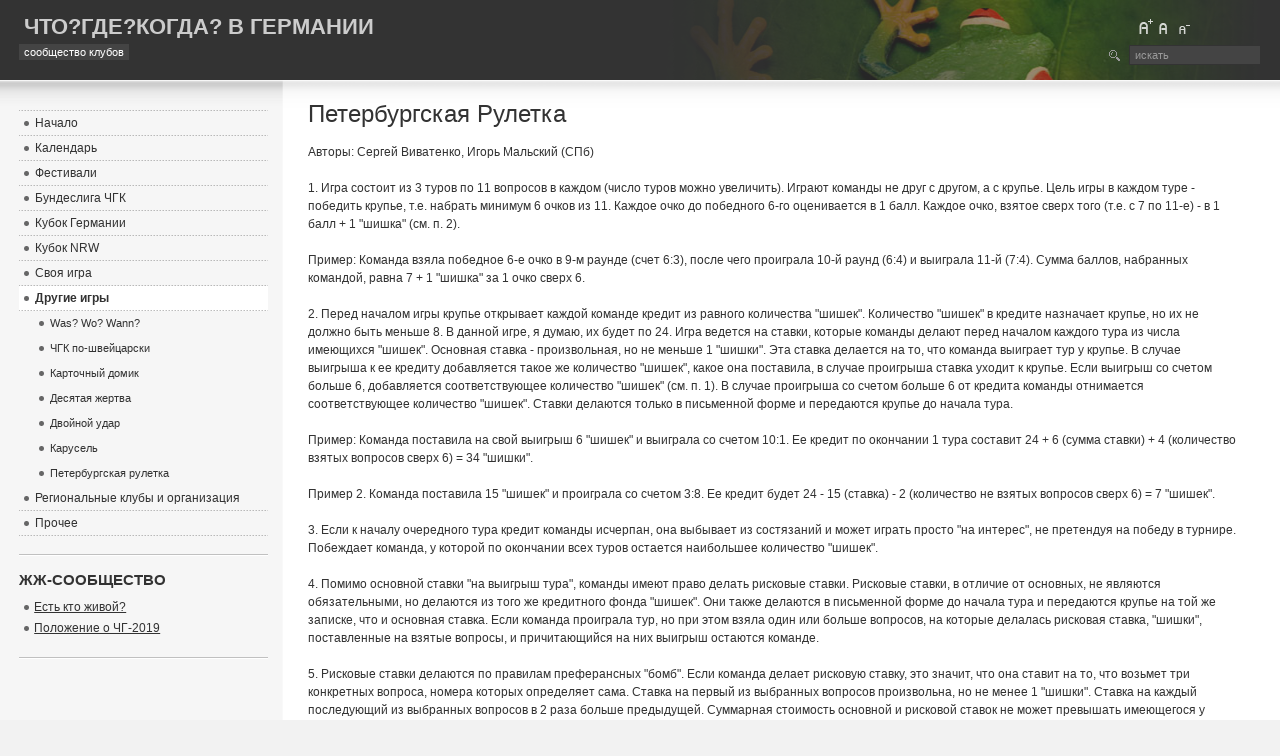

--- FILE ---
content_type: text/html; charset=utf-8
request_url: http://znatoki.de/Joomla15/games/pruletka
body_size: 5806
content:

<!DOCTYPE html PUBLIC "-//W3C//DTD XHTML 1.0 Transitional//EN" "http://www.w3.org/TR/xhtml1/DTD/xhtml1-transitional.dtd">

<html xmlns="http://www.w3.org/1999/xhtml" xml:lang="en-gb" lang="en-gb">

<head>
  <base href="http://znatoki.de/Joomla15/games/pruletka" />
  <meta http-equiv="content-type" content="text/html; charset=utf-8" />
  <meta name="robots" content="index, follow" />
  <meta name="keywords" content="ЧГК, Что Где Когда, Брейн ринг, Своя игра, свояк, Германия, chgk, brain ring, svojak, знатоки, znatoki" />
  <meta name="description" content="&quot;Что? Где? Когда?&quot; в Германии" />
  <meta name="generator" content="Joomla! 1.5 - Open Source Content Management" />
  <title>Петербургская Рулетка</title>
  <link href="/Joomla15/templates/ja_purity/favicon.ico" rel="shortcut icon" type="image/x-icon" />
  <script type="text/javascript" src="/Joomla15/plugins/system/mtupgrade/mootools.js"></script>
  <script type="text/javascript" src="/Joomla15/media/system/js/caption.js"></script>
  <script type="text/javascript">
  var _gaq = _gaq || [];
  _gaq.push(['_setAccount', 'UA-537358-1']);
  _gaq.push(['_trackPageview']);
  (function() {
  var ga = document.createElement('script'); ga.type = 'text/javascript'; ga.async = true;
  ga.src = ('https:' == document.location.protocol ? 'https://' : 'http://') + 'stats.g.doubleclick.net/dc.js';
  var s = document.getElementsByTagName('script')[0]; s.parentNode.insertBefore(ga, s);
  })();
  </script>


<link rel="stylesheet" href="http://znatoki.de/Joomla15/templates/system/css/system.css" type="text/css" />
<link rel="stylesheet" href="http://znatoki.de/Joomla15/templates/system/css/general.css" type="text/css" />
<link rel="stylesheet" href="http://znatoki.de/Joomla15/templates/ja_purity/css/template.css" type="text/css" />

<script language="javascript" type="text/javascript" src="http://znatoki.de/Joomla15/templates/ja_purity/js/ja.script.js"></script>

<script language="javascript" type="text/javascript">
var rightCollapseDefault='show';
var excludeModules='38';
</script>
<script language="javascript" type="text/javascript" src="http://znatoki.de/Joomla15/templates/ja_purity/js/ja.rightcol.js"></script>

<link rel="stylesheet" href="http://znatoki.de/Joomla15/templates/ja_purity/css/menu.css" type="text/css" />


<link rel="stylesheet" href="http://znatoki.de/Joomla15/templates/ja_purity/styles/background/lighter/style.css" type="text/css" />
<link rel="stylesheet" href="http://znatoki.de/Joomla15/templates/ja_purity/styles/elements/black/style.css" type="text/css" />

<!--[if IE 7.0]>
<style type="text/css">
.clearfix {display: inline-block;}
</style>
<![endif]-->

<style type="text/css">
#ja-header,#ja-mainnav,#ja-container,#ja-botsl,#ja-footer {width: 97%;margin: 0 auto;}
#ja-wrapper {min-width: 100%;}
</style>
</head>

<body id="bd" class="fs3 Moz" >
<a name="Top" id="Top"></a>
<ul class="accessibility">
	<li><a href="#ja-content" title="Skip to content">Skip to content</a></li>
	<li><a href="#ja-mainnav" title="Skip to main navigation">Skip to main navigation</a></li>
	<li><a href="#ja-col1" title="Skip to first column">Skip to first column</a></li>
	<li><a href="#ja-col2" title="Skip to second column">Skip to second column</a></li>
</ul>

<div id="ja-wrapper">

<!-- BEGIN: HEADER -->
<div id="ja-headerwrap">
	<div id="ja-header" class="clearfix" style="background: url(http://znatoki.de/Joomla15/templates/ja_purity/images/header/header2.jpg) no-repeat top right;">

	<div class="ja-headermask">&nbsp;</div>

			<h1 class="logo-text">
			<a href="/Joomla15/index.php" title="znatoki.de"><span>Что?Где?Когда? в Германии</span></a>
		</h1>
		<p class="site-slogan">сообщество клубов</p>
	
			<ul class="ja-usertools-font">
	      <li><img style="cursor: pointer;" title="Increase font size" src="http://znatoki.de/Joomla15/templates/ja_purity/images/user-increase.png" alt="Increase font size" id="ja-tool-increase" onclick="switchFontSize('ja_purity_ja_font','inc'); return false;" /></li>
		  <li><img style="cursor: pointer;" title="Default font size" src="http://znatoki.de/Joomla15/templates/ja_purity/images/user-reset.png" alt="Default font size" id="ja-tool-reset" onclick="switchFontSize('ja_purity_ja_font',3); return false;" /></li>
		  <li><img style="cursor: pointer;" title="Decrease font size" src="http://znatoki.de/Joomla15/templates/ja_purity/images/user-decrease.png" alt="Decrease font size" id="ja-tool-decrease" onclick="switchFontSize('ja_purity_ja_font','dec'); return false;" /></li>
		</ul>
		<script type="text/javascript">var CurrentFontSize=parseInt('3');</script>
		
			<div id="ja-search">
			<form action="index.php" method="post">
	<div class="search">
		<input name="searchword" id="mod_search_searchword" maxlength="20" alt="Search" class="inputbox" type="text" size="20" value="искать"  onblur="if(this.value=='') this.value='искать';" onfocus="if(this.value=='искать') this.value='';" />	</div>
	<input type="hidden" name="task"   value="search" />
	<input type="hidden" name="option" value="com_search" />
	<input type="hidden" name="Itemid" value="68" />
</form>
		</div>
	
	</div>
</div>
<!-- END: HEADER -->

<!-- BEGIN: MAIN NAVIGATION -->
<!-- END: MAIN NAVIGATION -->

<div id="ja-containerwrap-fr">
<div id="ja-containerwrap2">
	<div id="ja-container">
	<div id="ja-container2" class="clearfix">

		<div id="ja-mainbody-fr" class="clearfix">

		<!-- BEGIN: CONTENT -->
		<div id="ja-contentwrap">
		<div id="ja-content">

			

						<div id="ja-pathway">
				
			</div>
			
			
<h2 class="contentheading">
			Петербургская Рулетка	</h2>




<div class="article-content">
<p>Авторы: Сергей Виватенко, Игорь Мальский (СПб)<br /><br /> 1. Игра состоит из 3 туров по 11 вопросов в каждом (число туров    можно увеличить). Играют команды не друг с другом, а с крупье.    Цель игры в каждом туре - победить крупье, т.е. набрать минимум 6    очков из 11. Каждое очко до победного 6-го оценивается в 1 балл.    Каждое очко, взятое сверх того (т.е. с 7 по 11-е) - в 1 балл + 1    "шишка" (см. п. 2).<br /> <br />Пример: Команда взяла победное 6-е очко в 9-м раунде (счет 6:3),    после чего проиграла 10-й раунд (6:4) и выиграла 11-й (7:4). Сумма    баллов, набранных командой, равна 7 + 1 "шишка" за 1 очко сверх 6.<br /> <br />2. Перед началом игры крупье открывает каждой команде кредит из    равного количества "шишек". Количество "шишек" в кредите назначает    крупье, но их не должно быть меньше 8. В данной игре, я думаю, их    будет по 24. Игра ведется на ставки, которые команды делают перед    началом каждого тура из числа имеющихся "шишек". Основная ставка -    произвольная, но не меньше 1 "шишки". Эта ставка делается на то, что    команда выиграет тур у крупье. В случае выигрыша к ее кредиту    добавляется такое же количество "шишек", какое она поставила, в    случае проигрыша ставка уходит к крупье. Если выигрыш со счетом    больше 6, добавляется соответствующее количество "шишек" (см. п. 1).    В случае проигрыша со счетом больше 6 от кредита команды отнимается    соответствующее количество "шишек". Ставки делаются только в    письменной форме и передаются крупье до начала тура.<br /> <br />Пример: Команда поставила на свой выигрыш 6 "шишек" и выиграла со    счетом 10:1. Ее кредит по окончании 1 тура составит 24 + 6 (сумма    ставки) + 4 (количество взятых вопросов сверх 6) = 34 "шишки".<br /> <br />Пример 2. Команда поставила 15 "шишек" и проиграла со счетом 3:8.    Ее кредит будет 24 - 15 (ставка) - 2 (количество не взятых вопросов    сверх 6) = 7 "шишек".<br /> <br />3. Если к началу очередного тура кредит команды исчерпан, она    выбывает из состязаний и может играть просто "на интерес", не    претендуя на победу в турнире. Побеждает команда, у которой по    окончании всех туров остается наибольшее количество "шишек".<br /> <br />4. Помимо основной ставки "на выигрыш тура", команды имеют право    делать рисковые ставки. Рисковые ставки, в отличие от основных, не    являются обязательными, но делаются из того же кредитного фонда    "шишек". Они также делаются в письменной форме до начала тура и    передаются крупье на той же записке, что и основная ставка. Если    команда проиграла тур, но при этом взяла один или больше вопросов,    на которые делалась рисковая ставка, "шишки", поставленные на    взятые вопросы, и причитающийся на них выигрыш остаются команде.<br /> <br />5. Рисковые ставки делаются по правилам преферансных "бомб". Если    команда делает рисковую ставку, это значит, что она ставит на то,    что возьмет три конкретных вопроса, номера которых определяет    сама. Ставка на первый из выбранных вопросов произвольна, но не    менее 1 "шишки". Ставка на каждый последующий из выбранных вопросов    в 2 раза больше предыдущей. Суммарная стоимость основной и рисковой    ставок не может превышать имеющегося у команды кредита. Расчет    выигрышей и проигрышей тот же, что и в основной ставке.<br /> <br />Пример. Команда сделала основную ставку в 2 "шишки" и рисковую    ставку на вопросы 2, 6 и 7, причем на вопрос 2 поставлено 3 "шишки".    Общая сумма ставок равна 2 (основная) + 3 + 6 + 12 (рисковая) = 23    из имеющихся 24. Команда выиграла тур у крупье со счетом 6:5, при    этом взяла вопросы 2 и 6 и проиграла вопрос 7. Команда получает 2    "шишки" за выигрыш тура, 3 + 6 = 9 "шишек" за взятие вопросов 2 и 6    и проигрывает 12 "шишек" на не взятом вопросе 7. Итого 2 + 9 - 12 =    -1 "шишка". У команды к следующему туру остается 24 - 1 = 23 "шишки".<br /> <br />Пример 2. Основная ставка команды - 5 "шишек", рисковая - на вопросы    1, 5 и 9 с начальной ставкой 2 "шишки". Команда проиграла крупье со    счетом 4:7, при этом взяв вопросы 1 и 9. Проигрыш в сумме составил    5 (основная ставка) + 1 (за 1 не взятый вопрос сверх 6) + 4 (не взятый    вопрос 5) = 10 "шишек", выигрыш - 2 (взятый вопрос 1) + 8 (взятый    вопрос 9) = 10 "шишек". Общий итог тура 0 "шишек".<br /> <br />6. Как уже говорилось в п. 3, победителем оказывается команда, по    итогам турнира имеющая наибольшее количество "шишек". В случае    равенства этого показателя победителем признается та из команд,    которая взяла большее количество вопросов. До расчета рейтингов при    этой системе дело может дойти только теоретически и при полном    равенстве ставок. Параллельно с игрой на "шишки" можно вести и 	 		подсчет по обычной системе для выявления победителя "по-гамбургски".</p></div>


<span class="article_separator">&nbsp;</span>


			
		</div>
		</div>
		<!-- END: CONTENT -->

				<!-- BEGIN: LEFT COLUMN -->
		<div id="ja-col1">
					<div class="moduletable_menu">
					<ul class="menu"><li class="item1"><a href="http://znatoki.de/Joomla15/"><span>Начало</span></a></li><li class="item37"><a href="/Joomla15/calendar"><span>Календарь</span></a></li><li class="item2"><a href="/Joomla15/fest"><span>Фестивали</span></a></li><li class="item72"><a href="/Joomla15/bl"><span>Бундеслига ЧГК</span></a></li><li class="item27"><a href="/Joomla15/kg"><span>Кубок Германии</span></a></li><li class="item71"><a href="/Joomla15/nrwcup"><span>Кубок NRW</span></a></li><li class="item69"><a href="/Joomla15/si"><span>Своя игра</span></a></li><li class="parent active item59"><a href="/Joomla15/games"><span>Другие игры</span></a><ul><li class="item62"><a href="/Joomla15/games/waswowann"><span>Was? Wo? Wann?</span></a></li><li class="item63"><a href="/Joomla15/games/swiss"><span>ЧГК по-швейцарски</span></a></li><li class="item64"><a href="/Joomla15/games/kardo"><span>Карточный домик</span></a></li><li class="item65"><a href="/Joomla15/games/10zhertva"><span>Десятая жертва</span></a></li><li class="item66"><a href="/Joomla15/games/2udar"><span>Двойной удар</span></a></li><li class="item67"><a href="/Joomla15/games/karusel"><span>Карусель</span></a></li><li id="current" class="active item68"><a href="/Joomla15/games/pruletka"><span>Петербургская рулетка</span></a></li></ul></li><li class="parent item41"><a href="/Joomla15/orga"><span>Региональные клубы и организация</span></a></li><li class="parent item50"><a href="/Joomla15/other"><span>Прочее</span></a></li></ul>		</div>
			<div class="moduletable">
					<h3>ЖЖ-сообщество</h3>
					<div style="direction: ltr; text-align: left ! important">
	<table cellpadding="0" cellspacing="0" class="moduletable">
		<tr>
		<td>
			<ul class="newsfeed"  >
							<li>
									<a href="https://chgk-de.livejournal.com/195096.html" target="_blank">
					</a>
								</li>
								<li>
									<a href="https://chgk-de.livejournal.com/194895.html" target="_blank">
					Есть кто живой?</a>
								</li>
								<li>
									<a href="https://chgk-de.livejournal.com/194670.html" target="_blank">
					Положение о ЧГ-2019</a>
								</li>
							</ul>
		</td>
		</tr>
	</table>
</div>
		</div>
			<div class="moduletable">
					<div class="vergefacebooklike">


<iframe src="http://www.facebook.com/plugins/like.php?href=http%3A%2F%2Fznatoki.de%2FJoomla15%2Fgames%2Fpruletka&amp;layout=standard&amp;show_faces=true&amp;width=300&amp;action=recommend&amp;font=&amp;colorscheme=light&amp;locale=ru_RU"
scrolling="no"
frameborder="0"
allowTransparency="true"
style="border:none;
overflow:hidden;
width:300px;
height:80px">
</iframe>


</div>		</div>
	
		</div><br />
		<!-- END: LEFT COLUMN -->
		
		</div>

		
	</div>
	</div>
</div>
</div>


<!-- BEGIN: FOOTER -->
<div id="ja-footerwrap">
<div id="ja-footer" class="clearfix">

	<div id="ja-footnav">
		
	</div>

	<div class="copyright">
		
	</div>

	<div class="ja-cert">
		
    <a href="http://jigsaw.w3.org/css-validator/check/referer" target="_blank" title="Our site is valid CSS" style="text-decoration: none;">
		<img src="http://znatoki.de/Joomla15/templates/ja_purity/images/but-css.gif" border="none" alt="Our site is valid CSS" />
		</a>
		<a href="http://validator.w3.org/check/referer" target="_blank" title="Our site is valid XHTML 1.0 Transitional" style="text-decoration: none;">
		<img src="http://znatoki.de/Joomla15/templates/ja_purity/images/but-xhtml10.gif" border="none" alt="Our site is valid XHTML 1.0 Transitional" />
		</a>
	</div>

	<br />
</div>
</div>
<!-- END: FOOTER -->

</div>



</body>

</html>


--- FILE ---
content_type: text/css
request_url: http://znatoki.de/Joomla15/templates/ja_purity/css/template.css
body_size: 5182
content:
/* COMMON STYLE
--------------------------------------------------------- */
html, body, form, fieldset {
	margin: 0;
	padding: 0;
}

body {
	color: #000000;
	background: #FFFFFF;
	font-family: Arial, Helvetica, sans-serif;
	line-height: 150%;
}

body#bd {
	color: #333333;
	background: #F2F2F2;
}

body.contentpane {
	width: auto; /* Printable Page */
	margin: 1em 2em;
	line-height: 1.3em;
	margin: 0px 0px 0px 0px;
	font-size: 12px;
	color: #333;
}

body.fs1 {
	font-size: 10px;
}

body.fs2{
	font-size: 11px;
}

body.fs3{
	font-size: 12px;
}

body.fs4{
	font-size: 13px;
}

body.fs5{
	font-size: 14px;
}

body.fs6{
	font-size: 15px;
}

/* Normal link */
a {
	color: #006699;
	text-decoration: underline;
}

a:hover, a:active, a:focus {
	color: #333333;
	text-decoration: underline;
}

/* Title text */
.contentheading, .componentheading, .blog_more strong, h1, h2, h3, h4 {
	font-family: "Segoe UI", Arial, Helvetica, sans-serif;
}

/* Small text */
small, .small, .smalldark, .mosimage_caption, .createby, .createdate, .modifydate, a.readon, .img_caption {
	color: #666666;
	font-size: 92%;
}

/* Heading */
h1 {
	font-size: 180%;
}

h2 {
	font-size: 150%;
}

h3 {
	font-size: 125%;
}

h4 {
	font-size: 100%;
	text-transform: uppercase;
}

p, pre, blockquote, ul, ol, h1, h2, h3, h4, h5, h6 {
	margin: 1em 0;
	padding: 0;
}

ul {
	list-style: none;
}

ul li {
	padding-left: 30px;
	background: url(../images/bullet.gif) no-repeat 18px 8px;
	line-height: 180%;
}

ol li {
	margin-left: 35px;
	line-height: 180%;
}

th {
	padding: 5px;
	font-weight: bold;
	text-align: left;
}

fieldset {
	border: none;
	padding: 10px 5px;
	background: url(../images/hdot2.gif) repeat-x top;
}

fieldset a {
	font-weight: bold;
}

hr {
	border-top: 1px solid #CCCCCC;
	border-right: 0;
	border-left: 0;
	border-bottom: 0;
	height: 1px;
}

td, div {
	font-size: 100%;
}

img {
	border: none;
}
/* FORM
--------------------------------------------------------- */
form {
	margin: 0;
	padding: 0;
}

form label {
	cursor: pointer;
}

input, select, textarea, .inputbox {
	padding: 3px 5px;
	font-family: Tahoma, Arial, Helvetica, sans-serif;
	font-size: 100%;
}

.button {
	padding: 3px 5px;
	border: 1px solid #333333;
	background: url(../images/grad1.gif) repeat-x top #333333;
	color: #CCCCCC;
	font-size: 85%;
	text-transform: uppercase;
}

.button:hover, .button:focus {
	border: 1px solid #999999;
	background: #333333;
	color: #FFFFFF;
}

* html .button {
	padding: 2px 0 !important; /*IE 6*/
}

*+html .button {
	padding: 2px 0 !important; /*IE 7*/
}

.inputbox {
	border: 1px solid #CCCCCC;
	background: #FFFFFF;
}

.inputbox:hover, .inputbox:focus {
	background: #FFFFCC;
}

/* BONUS TYPOGRAPHY STYLES
--------------------------------------------------------- */
pre, .code {
	padding: 10px 15px;
	margin: 5px 0 15px;
	border-left: 5px solid #999999;
	background: #FFFFFF;
	font: 1em/1.5 "Courier News", monospace;
}

blockquote {
	padding: 1em 40px 1em 15px;
}

blockquote span.open {
	padding: 0 0 0 20px;
	background: url(../images/so-q.gif) no-repeat left top;
}

blockquote span.close {
	padding: 0 20px 0 0;
	background: url(../images/sc-q.gif) no-repeat bottom right;
}

/* Quote hilight */
.quote-hilite {
	padding: 10px 15px;
	margin: 0;
	border: 1px solid #CACACC;
	background: #FFFFFF;
}

/* Small quote */
.small-quote {
	margin: 0;
	padding: 0;
	background: none;
}

.small-quote span.open-quote {
	margin: 0;
	padding-left: 20px;
	background: url(../images/so-q.gif) no-repeat center left;
}

.small-quote span.close-quote {
	margin: 0;
	padding-right: 20px;
	background: url(../images/sc-q.gif) no-repeat center right;
}

.small-quote span.author {
	padding: 2px 5px 2px 20px;
	border-top: 1px solid #DCDDE0;
	margin: 0.5em 0 0;
	display: block;
	background: url(../images/author.gif) no-repeat 5px 4px #EAEBEE;
	font-size: 90%;
	text-transform: uppercase;
}

/* Rropcap */
.dropcap {
	float: left;
	padding: 4px 8px 0 0;
	display: block;
	color: #999999;
	font: 50px/40px Georgia, Times, serif;
}

/* Tips, Error, Message, Hightlight*/
p.error {
	padding-left: 25px;
	color: #BF0000;
	background: url(../images/icon-error.gif) no-repeat top left;
}

p.message {
	padding-left: 25px;
	color: #006699;
	background: url(../images/icon-info.gif) no-repeat top left;
}

p.tips {
	padding-left: 25px;
	color: #EE9600;
	background: url(../images/icon-tips.gif) no-repeat top left;
}

.highlight {
	padding: 1px 5px;
	background: #FFFFCC;
	font-weight: bold;
}

/* Note Style */
p.stickynote {
	padding: 10px 0px 10px 40px;
	border: 1px solid #CACACC;
	background: url(../images/sticky-bg.gif) no-repeat 5px center #FFFFFF;
}

p.download {
	padding: 10px 0px 10px 40px;
	border: 1px solid #CACACC;
	background: url(../images/download-bg.gif) no-repeat 5px center #FFFFFF;
}

.blocknumber {
	clear: both;
	padding: 5px 15px 10px;
	position: relative;
}

/* Check list */
ul.checklist {
	list-style: none;
}

ul.checklist li {
	margin-left: 15px;
	padding: 0 0 5px 20px;
	background: url(../images/checklist-bg.gif) no-repeat 0 3px;
}

/* Small checklist */
ul.small-checklist {
	list-style: none;
}

ul.small-checklist li {
	margin-left: 15px;
	padding: 0 0 5px 20px;
	background: url(../images/icon_list.gif) no-repeat 0 3px;
}

/* Check list */
ul.stars {
	list-style: none;
}

ul.stars li {
	margin-left: 15px;
	padding: 0px 0 5px 20px;
	background: url(../images/star-bg.gif) no-repeat 0 3px;
}

/* Bignumber */
.bignumber {
	float: left;
	margin-right: 8px;
	padding: 6px 7px;
	display: block;
	background: url(../images/ol-bg.gif) no-repeat top left;
	color: #7BA566;
	font: bold 20px/normal Arial, sans-serif;
}

/* Talking box. Thinking box. */
div.bubble1, div.bubble2, div.bubble3, div.bubble4 {
	margin: 15px 0;
}

div.bubble1 span.author,
div.bubble2 span.author,
div.bubble3 span.author,
div.bubble4 span.author {
	padding-left: 15px;
	margin-left: 15px;
	background: url(../images/author.gif) no-repeat center left;
	font-weight: bold;
}

div.bubble1 div {
	margin: 0;
	width: 100%;
	background: url(../images/bub1-br.gif) no-repeat bottom right;
}

div.bubble1 div div {
	background: url(../images/bub1-bl.gif) no-repeat bottom left;
}

div.bubble1 div div div {
	background: url(../images/bub1-tr.gif) no-repeat top right;
}

div.bubble1 div div div div {
	background: url(../images/bub1-tl.gif) no-repeat top left;
}

div.bubble1 div div div div div {
	margin: 0;
	padding: 15px 15px 30px 15px;
	width: auto;
}

div.bubble2 div {
	margin: 0;
	width: 100%;
	background: url(../images/bub2-br.gif) no-repeat bottom right;
}

div.bubble2 div div {
	background: url(../images/bub2-bl.gif) no-repeat bottom left;
}

div.bubble2 div div div {
	background: url(../images/bub2-tr.gif) no-repeat top right;
}

div.bubble2 div div div div {
	background: url(../images/bub2-tl.gif) no-repeat top left;
}

div.bubble2 div div div div div {
	margin: 0;
	padding: 15px 15px 35px 15px;
	width: auto;
}

div.bubble3 div {
	margin: 0;
	width: 100%;
	background: url(../images/bub3-br.gif) no-repeat bottom right;
}

div.bubble3 div div {
	background: url(../images/bub3-bl.gif) no-repeat bottom left;
}

div.bubble3 div div div {
	background: url(../images/bub3-tr.gif) no-repeat top right;
}

div.bubble3 div div div div {
	background: url(../images/bub3-tl.gif) no-repeat top left;
}

div.bubble3 div div div div div {
	margin: 0;
	padding: 15px 15px 50px 15px;
	width: auto;
}

div.bubble4 div {
	margin: 0;
	width: 100%;
	background: url(../images/bub4-br.gif) no-repeat bottom right;
}

div.bubble4 div div {
	background: url(../images/bub4-bl.gif) no-repeat bottom left;
}

div.bubble4 div div div {
	background: url(../images/bub4-tr.gif) no-repeat top right;
}

div.bubble4 div div div div {
	background: url(../images/bub4-tl.gif) no-repeat top left;
}

div.bubble4 div div div div div {
	margin: 0;
	padding: 15px 15px 55px 15px;
	width: auto;
}

/* Legend */
.legend-title {
	margin: 0;
	padding: 0 3px;
	float: left;
	display: block;
	background: #F6F6F6;
	font-weight: bold;
	position: absolute;
	top: -10px;
	left: 7px;
}

.legend {
	margin: 20px 0;
	padding: 0 10px;
	border: 1px solid #CACACC;
	background: #FFFFFF;
	position: relative;
}

/* JOOMLA STYLE
--------------------------------------------------------- */
table.blog {
}

.article_separator {
	clear: both;
	display: block;
	height: 20px;
}

.article_column {
}

.column_separator {
	padding: 0 25px;
}

/* content tables */
td.sectiontableheader {
  padding: 4px;
  border-right: 1px solid #fff;
}

tr.sectiontableentry0 td,
tr.sectiontableentry1 td,
tr.sectiontableentry2 td {
  padding: 4px;
}

td.sectiontableentry0,
td.sectiontableentry1,
td.sectiontableentry2 {
  padding: 3px;
}

table.contentpane {
	border: none;
	width: 100%;
}

table.contentpaneopen {
	border: none;
	border-collapse: collapse;
	border-spacing: 0;
}

table.contenttoc {
	margin: 0 0 10px 10px;
	padding: 0;
	width: 35%;
	float: right;
}

table.contenttoc a {
	text-decoration: none;
}

table.contenttoc td {
	padding: 1px 5px 1px 25px;
	background: url(../images/bullet-list.gif) no-repeat 5% 50%;
}

table.contenttoc th {
	padding: 0 0 3PX;
	border-bottom: 1px solid #CCCCCC;
	text-indent: 5px;
}

table.poll {
	padding: 0;
	width: 100%;
	border-collapse: collapse;
}

table.pollstableborder {
	padding: 0;
	width: 100%;
	border: none;
	text-align: left;
}

table.pollstableborder img {
	vertical-align: baseline;
}

table.pollstableborder td {
	padding: 4px!important;
	border-collapse: collapse;
	border-spacing: 0;
}

table.pollstableborder tr.sectiontableentry1 td {
	background: #ECECEC;
}

table.searchintro {
	padding: 10px 0;
	width: 100%;
}

table.searchintro td {
	padding: 5px!important;
}

table.adminform {
}

.adminform .inputbox {
}

.blog_more {
	padding: 10px 0;
	background: url(../images/hdot.gif) repeat-x top;
}

.blog_more strong {
	margin: 0 0 5px;
	display: block;
	font-size: 125%;
}

.blog_more ul {
	margin: 0;
	padding: 0;
}

.blog_more ul li {
	margin: 0;
	padding: 0 0 0 17px;
	background: url(../images/bullet.gif) no-repeat 6px 8px;
}

.category {
	font-weight: bold;
}

h1.componentheading, .componentheading {
	padding: 5px 0 15px;
	margin: 0 0 10px;
	background: url(../images/hdot.gif) repeat-x bottom;
}

.componentheading {
	font-size: 200%;
	font-weight: bold;
}

.contentdescription {
	padding-bottom: 30px;
}

h2.contentheading, .contentheading {
	padding: 5px 0 8px;
	margin: 0;
	font-weight: normal;
}

table.blog .contentheading {
	font-size: 150%;
}

.contentheading {
	font-size: 200%;
}

a.contentpagetitle,
a.contentpagetitle:hover,
a.contentpagetitle:active,
a.contentpagetitle:focus {
	text-decoration: none !important;
}

a.readon {
	float: left;
	margin-top: 10px;
	padding: 1px 5px 1px 14px;
	border: 1px solid #F6F6F6;
	display: block;
	background: url(../images/arrow.png) no-repeat 5px 48%;
	color: #006699;
	font-weight: bold;
	text-decoration: none;
	text-transform: uppercase;
}

a.readon:hover, a.readon:active, a.readon:focus {
	border: 1px solid #ECECEC;
	background: url(../images/arrow.png) no-repeat 5px 48% #FFFFFF;
}

table.contentpaneopen td, table.contentpane td {
}

table.contentpaneopen, table.contentpane, table.blog {
	width: 100%;
}

.moduletable {
	padding: 0;
}

ul.pagination {
	margin: 15px auto;
	padding: 10px 0;
	background: url(../images/hdot.gif) repeat-x top;
}

ul.pagination li {
	margin: 0;
	padding: 0;
	display: inline;
	background: none;
}

ul.pagination li span{
	padding: 2px 5px;
}

ul.pagination a {
	padding: 2px 5px;
	border: 1px solid #F6F6F6;
}

ul.pagination a:hover, ul.pagination a:active, ul.pagination a:focus {
	border: 1px solid #ECECEC;
	background: #FFFFFF;
}

.pagenavbar {
	padding-left: 14px;
}

.pagenavcounter {
	padding: 8px 14px 0 14px;
}

.sectiontableheader {
	padding: 8px 5px;
	background: #444444;
	color: #FFFFFF;
}

.sectiontableheader a {
	color: #FFFFFF;
}

tr.sectiontableentry1 td {
	padding: 8px 5px;
	background: url(../images/hdot2.gif) repeat-x bottom;
}

tr.sectiontableentry2 td {
	padding: 8px 5px;
	background: url(../images/hdot2.gif) repeat-x bottom #ECECEC;
}

tr.sectiontableentry1:hover td,
tr.sectiontableentry2:hover td {
	background: url(../images/hdot2.gif) repeat-x bottom #FFFFCC;
}

.smalldark {
	text-align: left;
}

div.syndicate div {
	text-align: center;
}

.pollstableborder tr.sectiontableentry1 td,
.pollstableborder tr.sectiontableentry2 td {
	background: none;
}

/* META
--------------------------------------------------------- */
.article-tools {
	border-top: 1px solid #DDDDDD;
	width: 100%;
	float: left;
	clear: both;
	margin-bottom: 15px;
	display: block;
	background: #ECECEC;
}

.article-meta {
	padding: 5px;
	width: 80%;
	float: left;
}

.createby {
	padding: 3px 3px 3px 20px;
	background: url(../images/icon-user.gif) no-repeat 0 2px;
}

.createdate {
	padding: 3px 3px 3px 20px;
	background: url(../images/icon-date.gif) no-repeat 0 2px;
}

.modifydate {
	width: 100%;
	float: left;
}

div.buttonheading {
	float: right;
	width: 15%;
}

.buttonheading img {
	margin: 7px 5px 0 0;
	border: 0;
	float: right;
}

/* MAIN LAYOUT DIVS
--------------------------------------------------------- */
#ja-wrapper {
	width: 100%;
	margin: 0;
	background: #F2F2F2;
}

#ja-containerwrap {
	background: url(../images/cw-bg1.gif) repeat-y 50% 0;
}

#ja-containerwrap2 {
	background: url(../images/cw-bg2.gif) no-repeat 50% 0;
}

#ja-container {
	background: url(../images/c-bg1.gif) repeat-y 18% 0;
}

#ja-container2 {
	padding: 20px 0;
	background: url(../images/c-bg2.gif) no-repeat 18% 0;
}

#ja-mainbody-fr #ja-col1 {
	width: 20%;
}

#ja-mainbody-fr #ja-contentwrap {
	width: 80%;
}

#ja-mainbody, #ja-mainbody-fl {
	float: left;
	width: 80%;
}

#ja-mainbody #ja-contentwrap {
	float: right;
	width: 75%;
}

#ja-mainbody-fl #ja-contentwrap {
	float: left;
	width: 100%;
}

#ja-mainbody-f, #ja-mainbody-fr {
	float: none;
	width: 100%;
}

#ja-mainbody-fr #ja-contentwrap {
	width: 74.8%;
	float: right;
}

#ja-mainbody-fr #ja-col1 {
	width: 20%;
	float: left;
}

#ja-mainbody-fr #ja-contentwrap {
	width: 80%;
}

#ja-content {
	padding: 0 20px 0 40px;
}
#ja-contentwrap {
	min-height: 300px;
	height: auto;
}
* html #ja-contentwrap {
	height: 300px;
}
#ja-mainbody-fl #ja-content {
	padding-left: 0;
}

#ja-mainbody-f #ja-content {
	padding: 0;
}

/* Full */
#ja-containerwrap-f {
	background: url(../images/cwf-bg.gif) repeat-x top left #F6F6F6;
}

#ja-containerwrap-f #ja-containerwrap2 {
	background: none;
}

#ja-containerwrap-f #ja-container,
#ja-containerwrap-f #ja-container2 {
	background: none;
}

/* Full left */
#ja-containerwrap-fl {
	background: url(../images/cwf-bg.gif) repeat-x top left #F6F6F6;
}

#ja-containerwrap-fl #ja-containerwrap2,
#ja-containerwrap-fl #ja-container,
#ja-containerwrap-fl #ja-container2 {
	background: none;
}

/* Full right */
#ja-containerwrap-fr {
	background: url(../images/cw-bg1.gif) repeat-y 50% 0;
}

#ja-containerwrap-fr #ja-containerwrap2 {
	background: url(../images/cw-bg2.gif) no-repeat 50% 0;
}

/* HEADER
--------------------------------------------------------- */
#ja-headerwrap {
	background: #333333;
	color: #CCCCCC;
	line-height: normal;
	height: 80px;
}

#ja-header {
	position: relative;
	height: 80px;
}

.ja-headermask {
	width: 602px;
	display: block;
	background: url(../images/header-mask.png) no-repeat top right;
	height: 80px;
	position: absolute;
	top: 0;
	right: -1px;
}

#ja-header a {
	color: #CCCCCC;
}

h1.logo, h1.logo-text {
	margin: 0 0 0 5px;
	padding: 0;
	font-size: 180%;
	text-transform: uppercase;
}

h1.logo a {
	width: 208px;
	display: block;
	background: url(../images/logo.png) no-repeat;
	height: 80px;
	position: relative;
	z-index: 100;
}

h1.logo a span {
	position: absolute;
	top: -1000px;
}

h1.logo-text a {
	color: #CCCCCC !important;
	text-decoration: none;
	outline: none;
	position: absolute;
	bottom: 40px;
	left: 5px;
}

p.site-slogan {
	margin: 0;
	padding: 0;
	padding: 2px 5px;
	color: #FFFFFF;
	background: #444444;
	font-size: 92%;
	position: absolute;
	bottom: 20px;
	left: 0;
}

/* Search */
#ja-search {
	padding-left: 20px;
	background: url(../images/icon-search.gif) no-repeat center left;
	position: absolute;
	bottom: 15px;
	right: 0;
}

#ja-search .inputbox {
	width: 120px;
	border: 1px solid #333333;
	padding: 3px 5px;
	color: #999999;
	background: #444444;
	font-size: 92%;
}

/* MAIN NAVIGATION
--------------------------------------------------------- */

#ja-pathway {
	font-size: 92%;
}

#ja-pathway strong {
	margin-right: 5px;
	font-weight: normal;
}

#ja-pathway a {
	text-decoration: none;
}

#ja-pathway img {
	margin: 1px 5px;
}

/* MODULE
--------------------------------------------------------- */
div.moduletable,
div.moduletable_menu,
div.moduletable_text {
	padding: 0 0 20px;
	margin-bottom: 15px;
	background: url(../images/hdot.gif) repeat-x bottom;
}

div.moduletable h3,
div.moduletable_menu h3,
div.moduletable_text h3 {
	padding: 0 0 8px;
	margin: 0;
	color: #7BA566;
	font-size: 125%;
	font-weight: bold;
	text-transform: uppercase;
}

/* Module rounded */
div.module h3 {
	margin: 0 -15px 10px;
	padding: 8px 15px 5px;
	border-bottom: 2px solid #F6F6F6;
	color: #7BA566;
	font-size: 125%;
	font-weight: bold;
	text-transform: uppercase;
}

div.module_black,
div.module_green,
div.module_blue,
div.module_red,
div.module {
	margin-bottom: 20px;
	float: left;
	clear: both;
	width: 100%;
	background: url(../images/b-br.gif) no-repeat bottom right #FFFFFF;
}

div.module div {
	background: url(../images/b-bl.gif) no-repeat bottom left;
}

div.module div div {
	background: url(../images/b-tr.gif) no-repeat top right;
}

div.module div div div {
	padding: 0 15px 10px;
	background: url(../images/b-tl.gif) no-repeat top left;
}

div.module_black div div div div,
div.module_green div div div div,
div.module_blue div div div div,
div.module_red div div div div,
div.module_text div div div div,
div.module div div div div {
	margin: 0;
	padding: 0;
	float: none;
	width: 99%;
	background: none;
}

div.module_text h3 {
	margin: 0 0 10px;
	width: 100%;
	clear: both;
	display: block;
	overflow: hidden;
}

div.module_text span {
	padding: 0 3px 0 0;
	float: left;
	clear: both;
	display: block;
	background: #F6F6F6;
	font-weight: bold;
}

div.module_text {
	margin-bottom: 20px;
	padding: 0;
	float: left;
	clear: both;
	width: 100%;
	background: url(../images/bt-br.gif) no-repeat bottom right #F6F6F6;
}

div.module_text div {
	background: url(../images/bt-bl.gif) no-repeat bottom left;
}

div.module_text div div {
	background: url(../images/bt-tr.gif) no-repeat top right;
}

div.module_text div div div {
	padding: 0 15px 10px;
	display: block;
	background: url(../images/bt-tl.gif) no-repeat top left;
}

div.banneritem_text {
	padding: 5px 0 !important;
}

/* red */
div.module_black h3,
div.module_green h3,
div.module_blue h3,
div.module_red h3 {
	margin: 0 -15px 10px;
	padding: 8px 15px 5px;
	border-bottom: 1px solid #F6F6F6;
	color: #FFFFFF;
	font-size: 125%;
	font-weight: bold;
	text-transform: uppercase;
}

div.module_red {
	background: url(../images/br-br.gif) no-repeat bottom right #BF0000;
	color: #FFFFFF;
}

div.module_red div {
	background: url(../images/br-bl.gif) no-repeat bottom left;
}

div.module_red div div {
	background: url(../images/br-tr.gif) no-repeat top right;
}

div.module_red div div div {
	padding: 0 15px 10px;
	background: url(../images/br-tl.gif) no-repeat top left;
}

/* blue */
div.module_blue {
	background: url(../images/bb-br.gif) no-repeat bottom right #006699;
	color: #FFFFFF;
}

div.module_blue div {
	background: url(../images/bb-bl.gif) no-repeat bottom left;
}

div.module_blue div div {
	background: url(../images/bb-tr.gif) no-repeat top right;
}

div.module_blue div div div {
	padding: 0 15px 10px;
	background: url(../images/bb-tl.gif) no-repeat top left;
}

/* green */
div.module_green {
	background: url(../images/bg-br.gif) no-repeat bottom right #7BA566;
	color: #FFFFFF;
}

div.module_green div {
	background: url(../images/bg-bl.gif) no-repeat bottom left;
}

div.module_green div div {
	background: url(../images/bg-tr.gif) no-repeat top right;
}

div.module_green div div div {
	padding: 0 15px 10px;
	background: url(../images/bg-tl.gif) no-repeat top left;
}

/* black */
div.module_black {
	background: url(../images/bl-br.gif) no-repeat bottom right #333333;
	color: #FFFFFF;
}

div.module_black div {
	background: url(../images/bl-bl.gif) no-repeat bottom left;
}

div.module_black div div {
	background: url(../images/bl-tr.gif) no-repeat top right;
}

div.module_black div div div {
	padding: 0 15px 10px;
	background: url(../images/bl-tl.gif) no-repeat top left;
}

div.module_blue ul,
div.module_blue ol,
div.module_red ul,
div.module_red ol,
div.module_black ul,
div.module_black ol,
div.module_green ul,
div.module_green ol {
	margin: 0;
	padding: 0;
}

div.module_blue li,
div.module_red li,
div.module_black li,
div.module_green li {
	margin-left: 20px;
	padding: 0;
	line-height: 150%;
}

div.module_blue a,
div.module_red a,
div.module_black a,
div.module_green a {
	color: #FFFFFF;
}

div.advs {
	float: left;
	width: 100%;
	clear: both;
	display: block;
}

/* LEFT COLUMN + RIGHT COLUMN
--------------------------------------------------------- */
#ja-col1 {
	float: left;
	width: 24.99%;
	padding-top: 10px;
	overflow: hidden;
}

#ja-col2 {
	float: right;
	width: 20%;
	overflow: hidden;
}

#ja-col1 table,
#ja-col2 table {
	border-collapse: collapse;
	border-spacing: 0;
}

#ja-col1 ul li,
#ja-col2 ul li {
	padding-left: 15px;
	margin: 0;
	background: url(../images/bullet.gif) no-repeat 5px 50%;
}

#ja-col1 ul, #ja-col2 ul {
	margin: 0;
}

#ja-col1 ol, #ja-col2 ol {
	margin-left: 5px;
}

#ja-col1 .article_separator,
#ja-col2 .article_separator {
	display: none;
}

/* SPOTLIGHT
--------------------------------------------------------- */
/* Spotlight Box Style */
.ja-box-full, .ja-box-left, .ja-box-center, .ja-box-right {
	float: left;
	overflow: hidden;
}

.ja-box-left div.moduletable,
.ja-box-full div.moduletable {
	padding-right: 30px;
	background: none;
}

.ja-box-right div.moduletable {
	padding-left: 30px;
	background: url(../images/vdot2.gif) repeat-y left;
}

.ja-box-center div.moduletable {
	padding: 0 30px;
	background: url(../images/vdot2.gif) repeat-y left;
}

#ja-botsl h3 {
	background: none;
}

#ja-botslwrap {
	border-top: 5px solid #CCCCCC;
	background: #444444;
	color: #CCCCCC;
}

#ja-botsl {
	padding: 15px 0;
}

#ja-botsl div.moduletable {
	padding-top: 0;
	padding-bottom: 0;
	margin: 0;
}

#ja-botsl h3 {
	margin: 0 0 12px;
	padding: 0;
	color: #FFFFFF;
}

#ja-botsl a {
	color: #CCCCCC;
}

#ja-botsl a:hover, #ja-botsl a:active, #ja-botsl a:focus {
	color: #FFFFFF;
}

#ja-botsl ul, #ja-botsl p, #ja-botsl ol {
	padding: 0;
	margin: 0 !important;
}

#ja-botsl ul li {
	padding: 0 0 0 15px;
	margin: 0;
	background: url(../images/bullet2.gif) no-repeat 3px 8px;
}

#ja-botsl ol li {
	margin-left: 25px;
	padding: 0 !important;
}

#ja-botsl td {
	padding: 0;
}

#ja-botsl .article_separator {
	display: none;
}

#ja-botsl table {
	border-spacing: 0;
	border-collapse: collapse;
}

/* FOOTER
--------------------------------------------------------- */
#ja-footerwrap {
	border-top: 5px solid #CCCCCC;
	padding: 20px 0 30px;
	clear: both;
	background: url(../images/grad3.gif) repeat-x bottom #F6F6F6;
}

#ja-footer {
	padding: 0;
	color: #666666;
	background: url(../images/vdot.gif) repeat-y 22% 0;
	position: relative;
}

#ja-footer .copyright {
	clear: both;
	display: block;
	padding-left: 25%;
	color: #666666;
	font-style: normal;
	font-size: 92%;
}

#ja-footnav {
	padding-left: 25%;
}

#ja-footer ul {
	margin: 0 0 5px;
	padding: 0;
}

#ja-footer li {
	margin: 0;
	padding: 0;
	display: inline;
	background: none;
}

#ja-footer li a {
	padding: 0 15px 0 0;
	display: inline;
	color: #666666;
	font-weight: bold;
	font-size: 92%;
	line-height: normal;
	text-decoration: none;
	text-transform: uppercase;
}

#ja-footer li a:hover, #ja-footer li a:active, #ja-footer li a:focus {
	color: #333333;
	text-decoration: none;
}

.ja-cert {
	font-size: 92%;
	position: absolute;
	right: 0;
	top: 18px;
}

.ja-cert a {
	margin: 0 0 0 5px;
	padding: 0;
	border: none;
	border: none;
	text-decoration: none;
}

.ja-cert a span {
	display: none;
}

.ja-cert a img {
	border: none;
}

.banneritem {
	display: block;
	margin-top: 15px;
}

/* MISCELLANOUS
----------------------------------------------------------- */
ul.accessibility {
	position: absolute;
	top: -100%;
}

/*usertool*/
ul.ja-usertools-font {
	font-size: 11px;
	position: absolute;
	top: 8px;
	right: 70px;
}

ul.ja-usertools-font li {
	padding: 0;
	margin: 0;
	display: inline;
	background: none;
}

/*collapsible h3*/
h3.show {
	background: url(../images/arrow2.png) no-repeat 90% 60%;
	cursor: pointer;
}

h3.hide {
	background: url(../images/arrow3.png) no-repeat 90% 60%;
	cursor: pointer;
}

/*others*/
#ja-banner {
	margin: 15px 0;
	text-align: center;
}

div.back_button a,
div.back_button a:hover,
div.back_button a:active {
	margin: 10px 0;
	display: block;
	background: none!important;
	text-decoration: none!important;
}

#form-login p {
	margin: 0 0 5px;
}

#form-login ul {
	margin: 10px 0 0;
}

#form-login .inputbox {
	width: 90%;
}

.clr {
	clear: both;
}

.hasTip img {
	margin: 10px 5px 0 0;
	border: none;
}

/* Tooltips */
.tool-tip {
	float: left;
	border: 1px solid #D4D5AA;
	padding: 5px;
	background: #FFFFCC;
	max-width: 200px;
}

.tool-title {
	padding: 0;
	margin: 0;
	margin-top: -15px;
	padding-top: 15px;
	padding-bottom: 5px;
	background: url(../../system/images/selector-arrow.png) no-repeat;
	font-size: 100%;
	font-weight: bold;
}

.tool-text {
	margin: 0;
	font-size: 100%;
}

#system-message dd.message ul,
#system-message dd.error ul,
#system-message dd.notice ul {
	padding: 0;
	margin: 0;
}

#system-message dd.message ul li,
#system-message dd.error ul li,
#system-message dd.notice ul li {
	background: none;
	padding: 5px;
	margin: 0;
	color: #FFFFFF;
}

/* System Standard Messages */
#system-message dd.message ul {
	background: #006699;
	border: none;
}

/* System Error Messages */
#system-message dd.error ul {
	background: #BF0000;
	border: none;
}

/* System Notice Messages */
#system-message dd.notice ul {
	background: #EE9600;
	border: none;
}

/* Clearfix */
.clearfix:after {
	clear: both;
	display: block;
	content: ".";
	height: 0;
	visibility: hidden;
}

* html > body .clearfix {
	width: 100%;
	display: block;
}

* html .clearfix {
	height: 1%;
}

/* Firefox Scrollbar Hack - Do not remove */
html {
	margin-bottom: 1px;
	height: 100%!important;
	height: auto;
}


--- FILE ---
content_type: text/css
request_url: http://znatoki.de/Joomla15/templates/ja_purity/styles/background/lighter/style.css
body_size: 1271
content:
/* BONUS TYPOGRAPHY STYLES
--------------------------------------------------------- */
pre, .code {
	border-left: 5px solid #999999;
	background: #F6F6F6;
}

blockquote span.open {
	background: url(images/so-q.gif) no-repeat left top;
}

blockquote span.close {
	background: url(images/sc-q.gif) no-repeat bottom right;
}

/* Quote hilight */
.quote-hilite {
	border: 1px solid #CACACC;
	background: #FFFFFF;
}

/* Small quote */
.small-quote span.open-quote {
	background: url(images/so-q.gif) no-repeat center left;
}

.small-quote span.close-quote {
	background: url(images/sc-q.gif) no-repeat center right;
}

.small-quote span.author {
	border-top: 1px solid #DCDDE0;
}

/* Rropcap */
.dropcap {
	color: #999999;
}

/* Tips, Error, Message, Hightlight*/
.error {
	color: #666666;
}

.message {
	color: #999999;
}

.tips {
	color: #666666;
}

.highlight {
	background: #FFFFCC;
}

/* Note Style */
p.stickynote {
	border: 1px solid #CACACC;
	background: url(images/sticky-bg.gif) no-repeat 5px center #FFFFFF;
}

p.download {
	border: 1px solid #CACACC;
	background: url(images/download-bg.gif) no-repeat 5px center #FFFFFF;
}

/* Check list */
ul.checklist li {
	background: url(images/checklist-bg.gif) no-repeat 0 3px;
}

/* Small checklist */
ul.small-checklist li {
	background: url(images/icon_list.gif) no-repeat 0 3px;
}

/* Check list */
ul.stars li {
	background: url(images/star-bg.gif) no-repeat 0 3px;
}

/* Bignumber */
.bignumber {
	background: url(images/ol-bg.gif) no-repeat top left;
	color: #7BA566;
}

/* Talking box. Thinking box. */
div.bubble1 span.author,
div.bubble2 span.author,
div.bubble3 span.author,
div.bubble4 span.author {
}

div.bubble1 div {
	background: url(images/bub1-br.gif) no-repeat bottom right;
}

div.bubble1 div div {
	background: url(images/bub1-bl.gif) no-repeat bottom left;
}

div.bubble1 div div div {
	background: url(images/bub1-tr.gif) no-repeat top right;
}

div.bubble1 div div div div {
	background: url(images/bub1-tl.gif) no-repeat top left;
}

div.bubble2 div {
	background: url(images/bub2-br.gif) no-repeat bottom right;
}

div.bubble2 div div {
	background: url(images/bub2-bl.gif) no-repeat bottom left;
}

div.bubble2 div div div {
	background: url(images/bub2-tr.gif) no-repeat top right;
}

div.bubble2 div div div div {
	background: url(images/bub2-tl.gif) no-repeat top left;
}

div.bubble3 div {
	background: url(images/bub3-br.gif) no-repeat bottom right;
}

div.bubble3 div div {
	background: url(images/bub3-bl.gif) no-repeat bottom left;
}

div.bubble3 div div div {
	background: url(images/bub3-tr.gif) no-repeat top right;
}

div.bubble3 div div div div {
	background: url(images/bub3-tl.gif) no-repeat top left;
}

div.bubble4 div {
	background: url(images/bub4-br.gif) no-repeat bottom right;
}

div.bubble4 div div {
	background: url(images/bub4-bl.gif) no-repeat bottom left;
}

div.bubble4 div div div {
	background: url(images/bub4-tr.gif) no-repeat top right;
}

div.bubble4 div div div div {
	background: url(images/bub4-tl.gif) no-repeat top left;
}

/* Legend */
.legend-title {
	background: #FFFFFF;
}

.legend {
	border: 1px solid #CACACC;
	background: #FFFFFF;
}

/* MAIN LAYOUT DIVS
--------------------------------------------------------- */
#ja-wrapper {
	background: #F2F2F2;
}

#ja-containerwrap {
	background: url(images/cw-bg1.gif) repeat-y 50% 0;
}

#ja-containerwrap2 {
	background: url(images/cw-bg2.gif) no-repeat 50% 0;
}

#ja-container {
	background: url(images/c-bg1.gif) repeat-y 18% 0;
}

#ja-container2 {
	padding: 20px 0;
	background: url(images/c-bg2.gif) no-repeat 18% 0;
}

/* Full */
#ja-containerwrap-f {
	background: url(images/cwf-bg.gif) repeat-x top left #FFFFFF;
}

/* Full left */
#ja-containerwrap-fl {
	background: url(images/cwf-bg.gif) repeat-x top left #FFFFFF;
}

/* Full right */
#ja-containerwrap-fr {
	background: url(images/cw-bg1.gif) repeat-y 50% 0;
}

#ja-containerwrap-fr #ja-containerwrap2 {
	background: url(images/cw-bg2.gif) no-repeat 50% 0;
}

/* Module rounded */
div.module h3 {
	border-bottom: 1px solid #E9E9E9;
	color: #7BA566;
}

div.module_black,
div.module_green,
div.module_blue,
div.module_red,
div.module {
	background: url(images/b-br.gif) no-repeat bottom right #FFFFFF;
}

div.module div {
	background: url(images/b-bl.gif) no-repeat bottom left;
}

div.module div div {
	background: url(images/b-tr.gif) no-repeat top right;
}

div.module div div div {
	background: url(images/b-tl.gif) no-repeat top left;
}

div.module_text span {
	background: #FFFFFF;
}

div.module_text {
	background: url(images/bt-br.gif) no-repeat bottom right #F6F6F6;
}

div.module_text div {
	background: url(images/bt-bl.gif) no-repeat bottom left;
}

div.module_text div div {
	background: url(images/bt-tr.gif) no-repeat top right;
}

div.module_text div div div {
	background: url(images/bt-tl.gif) no-repeat top left;
}

/* red */
div.module_black h3,
div.module_green h3,
div.module_blue h3,
div.module_red h3 {
	border-bottom: 1px solid #F6F6F6;
	color: #FFFFFF;
}

div.module_red {
	background: url(images/br-br.gif) no-repeat bottom right #BF0000;
	color: #FFFFFF;
}

div.module_red div {
	background: url(images/br-bl.gif) no-repeat bottom left;
}

div.module_red div div {
	background: url(images/br-tr.gif) no-repeat top right;
}

div.module_red div div div {
	padding: 0 15px 10px;
	background: url(images/br-tl.gif) no-repeat top left;
}

/* blue */
div.module_blue {
	background: url(images/bb-br.gif) no-repeat bottom right #025291;
	color: #FFFFFF;
}

div.module_blue div {
	background: url(images/bb-bl.gif) no-repeat bottom left;
}

div.module_blue div div {
	background: url(images/bb-tr.gif) no-repeat top right;
}

div.module_blue div div div {
	background: url(images/bb-tl.gif) no-repeat top left;
}

/* green */
div.module_green {
	background: url(images/bg-br.gif) no-repeat bottom right #7BA566;
	color: #FFFFFF;
}

div.module_green div {
	background: url(images/bg-bl.gif) no-repeat bottom left;
}

div.module_green div div {
	background: url(images/bg-tr.gif) no-repeat top right;
}

div.module_green div div div {
	padding: 0 15px 10px;
	background: url(images/bg-tl.gif) no-repeat top left;
}

/* black */
div.module_black {
	background: url(images/bl-br.gif) no-repeat bottom right #333333;
	color: #FFFFFF;
}

div.module_black div {
	background: url(images/bl-bl.gif) no-repeat bottom left;
}

div.module_black div div {
	background: url(images/bl-tr.gif) no-repeat top right;
}

div.module_black div div div {
	background: url(images/bl-tl.gif) no-repeat top left;
}

/* JOOMLA STYLE
--------------------------------------------------------- */
a.readon {
	border: 1px solid #ECECEC;
	background: url(images/arrow.png) no-repeat 5px 48%;
	color: #006699;
}

a.readon:hover, a.readon:active, a.readon:focus {
	border: 1px solid #DDDDDD;
	background: url(images/arrow.png) no-repeat 5px 48% #F6F6F6;
}

ul.menu li.active a {
	background-color: #ECECEC;
}

ul.menu li a:hover,
ul.menu li a:active,
ul.menu li a:focus {
	background-color: #F6F6F6;
}
